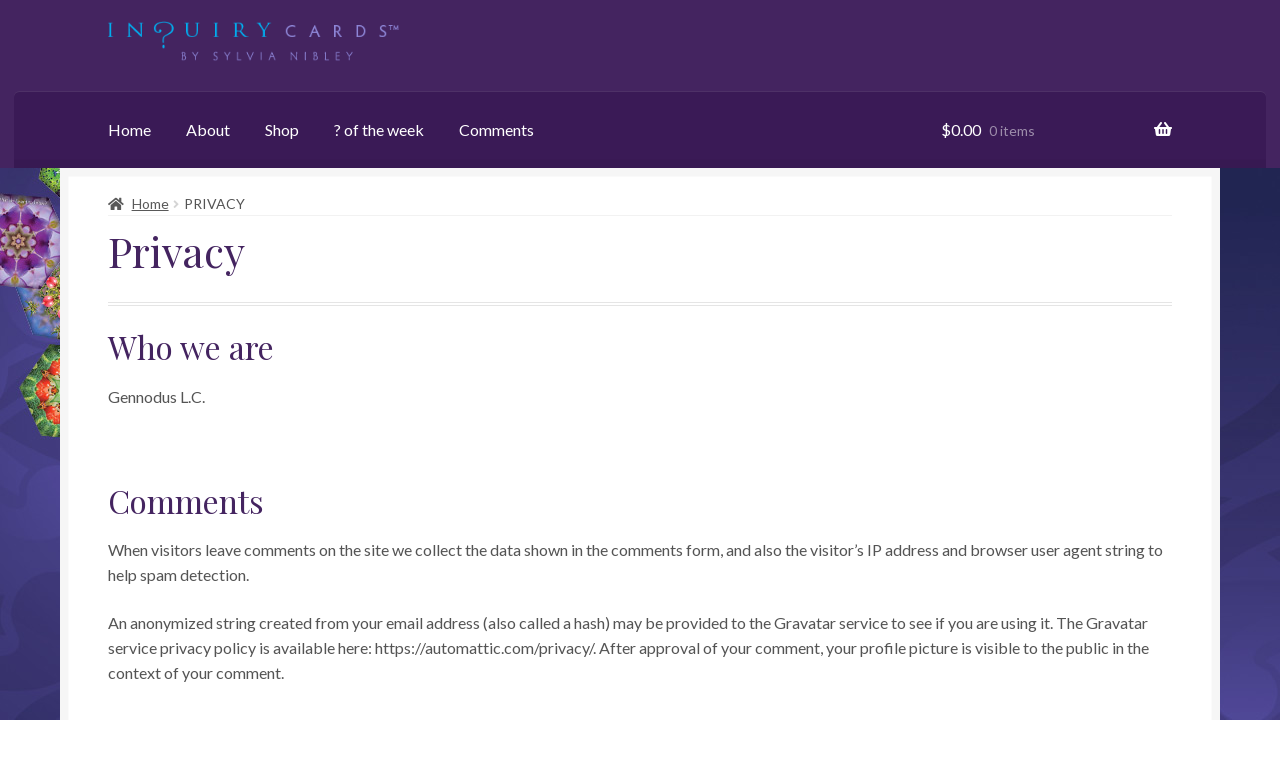

--- FILE ---
content_type: text/css
request_url: https://inquirycards.com/wp-content/plugins/storefront-reviews-noupdates/assets/css/style.css?ver=75cd34733c7cdb7a5c74d3638efe2392
body_size: 1736
content:
ul.product-reviews {
  list-style: none;
  margin-left: 0;
  padding: 0; }
  ul.product-reviews::before, ul.product-reviews::after {
    content: '';
    display: table; }
  ul.product-reviews::after {
    clear: both; }
  ul.product-reviews .owl-item {
    padding: 0 1.618em; }
    ul.product-reviews .owl-item li.product-review {
      width: 100% !important; }
  ul.product-reviews li.product-review {
    margin-bottom: 4.236em; }
    ul.product-reviews li.product-review.first {
      clear: both; }
    ul.product-reviews li.product-review.last {
      margin-right: 0 !important; }
    ul.product-reviews li.product-review .sr-images {
      display: block; }
    ul.product-reviews li.product-review .sr-view-product {
      transition: all 0.2s ease; }
      ul.product-reviews li.product-review .sr-view-product:hover {
        margin-left: .327em; }
    ul.product-reviews li.product-review.style-1 .sr-images {
      position: relative;
      margin-bottom: 2.618em; }
      ul.product-reviews li.product-review.style-1 .sr-images .avatar {
        position: absolute;
        top: .618em;
        right: .618em;
        width: 3em;
        height: 3em;
        border-radius: 100%; }
    ul.product-reviews li.product-review.style-1 .star-rating {
      margin-bottom: 1em; }
    ul.product-reviews li.product-review.style-2 .sr-review-content {
      padding: 2.618em;
      border-radius: 6px;
      margin-bottom: 1.618em;
      position: relative; }
      ul.product-reviews li.product-review.style-2 .sr-review-content p:last-child {
        margin-bottom: 0; }
      ul.product-reviews li.product-review.style-2 .sr-review-content:after {
        content: "";
        display: block;
        border: 1em solid transparent;
        position: absolute;
        top: 100%;
        left: .857em; }
      ul.product-reviews li.product-review.style-2 .sr-review-content h3 {
        clear: none;
        margin: 0; }
      ul.product-reviews li.product-review.style-2 .sr-review-content .star-rating {
        margin-bottom: 1em; }
    ul.product-reviews li.product-review.style-2 img {
      float: right;
      max-width: 3.631em;
      height: auto;
      margin: 0 0 1em 1em; }
    ul.product-reviews li.product-review.style-2 .sr-review-meta .avatar {
      float: left;
      max-width: 3.631em;
      height: auto;
      margin: 0 1em 1em 0;
      border-radius: 100%; }
    ul.product-reviews li.product-review.style-2 .sr-review-meta date {
      font-size: .857em; }
      ul.product-reviews li.product-review.style-2 .sr-review-meta date:before {
        font-family: "Font Awesome 5 Free";
        font-weight: 900;
        content: "\f017";
        margin-right: .53em; }
    ul.product-reviews li.product-review.style-3 {
      overflow: hidden;
      position: relative;
      border: 2px solid rgba(0, 0, 0, 0.05); }
      ul.product-reviews li.product-review.style-3 img {
        float: right;
        max-height: 4.236em;
        width: auto;
        margin: 0 0 1em 1em; }
      ul.product-reviews li.product-review.style-3 .star-rating {
        font-size: 1.618em;
        margin-bottom: .53em; }
      ul.product-reviews li.product-review.style-3 .inner {
        padding: 2.618em; }

@media screen and (min-width: 768px) {
  /**
	 * Full width content area product layout
	 */
  .page-template-template-fullwidth-php .site-main .columns-1 ul.product-reviews li.product-review,
  .page-template-template-homepage-php .site-main .columns-1 ul.product-reviews li.product-review,
  .storefront-full-width-content .site-main .columns-1 ul.product-reviews li.product-review {
    width: 100%;
    margin-right: 0;
    float: none;
    clear: both; }
    .page-template-template-fullwidth-php .site-main .columns-1 ul.product-reviews li.product-review.style-1 .sr-images,
    .page-template-template-homepage-php .site-main .columns-1 ul.product-reviews li.product-review.style-1 .sr-images,
    .storefront-full-width-content .site-main .columns-1 ul.product-reviews li.product-review.style-1 .sr-images {
      width: 39.1304347826%;
      float: left;
      margin-right: 4.347826087%; }
    .page-template-template-fullwidth-php .site-main .columns-1 ul.product-reviews li.product-review.style-1 .sr-review-content,
    .page-template-template-homepage-php .site-main .columns-1 ul.product-reviews li.product-review.style-1 .sr-review-content,
    .storefront-full-width-content .site-main .columns-1 ul.product-reviews li.product-review.style-1 .sr-review-content {
      width: 56.5217391304%;
      float: right;
      margin-right: 0; }
  .page-template-template-fullwidth-php .site-main .columns-2 ul.product-reviews li.product-review,
  .page-template-template-homepage-php .site-main .columns-2 ul.product-reviews li.product-review,
  .storefront-full-width-content .site-main .columns-2 ul.product-reviews li.product-review {
    width: 47.8260869565%;
    float: left;
    margin-right: 4.347826087%; }
    .page-template-template-fullwidth-php .site-main .columns-2 ul.product-reviews li.product-review.style-1 .sr-images,
    .page-template-template-homepage-php .site-main .columns-2 ul.product-reviews li.product-review.style-1 .sr-images,
    .storefront-full-width-content .site-main .columns-2 ul.product-reviews li.product-review.style-1 .sr-images {
      width: 27.2727272727%;
      float: left;
      margin-right: 9.0909090909%; }
    .page-template-template-fullwidth-php .site-main .columns-2 ul.product-reviews li.product-review.style-1 .sr-review-content,
    .page-template-template-homepage-php .site-main .columns-2 ul.product-reviews li.product-review.style-1 .sr-review-content,
    .storefront-full-width-content .site-main .columns-2 ul.product-reviews li.product-review.style-1 .sr-review-content {
      width: 63.6363636364%;
      float: right;
      margin-right: 0; }
  .page-template-template-fullwidth-php .site-main .columns-3 ul.product-reviews li.product-review,
  .page-template-template-homepage-php .site-main .columns-3 ul.product-reviews li.product-review,
  .storefront-full-width-content .site-main .columns-3 ul.product-reviews li.product-review {
    width: 30.4347826087%;
    float: left;
    margin-right: 4.347826087%; }
    .page-template-template-fullwidth-php .site-main .columns-3 ul.product-reviews li.product-review.style-1 .sr-images,
    .page-template-template-homepage-php .site-main .columns-3 ul.product-reviews li.product-review.style-1 .sr-images,
    .storefront-full-width-content .site-main .columns-3 ul.product-reviews li.product-review.style-1 .sr-images {
      width: 14.2857142857%;
      float: left;
      margin-right: 14.2857142857%; }
    .page-template-template-fullwidth-php .site-main .columns-3 ul.product-reviews li.product-review.style-1 .sr-review-content,
    .page-template-template-homepage-php .site-main .columns-3 ul.product-reviews li.product-review.style-1 .sr-review-content,
    .storefront-full-width-content .site-main .columns-3 ul.product-reviews li.product-review.style-1 .sr-review-content {
      width: 71.4285714286%;
      float: right;
      margin-right: 0; }
    .page-template-template-fullwidth-php .site-main .columns-3 ul.product-reviews li.product-review.style-2,
    .page-template-template-homepage-php .site-main .columns-3 ul.product-reviews li.product-review.style-2,
    .storefront-full-width-content .site-main .columns-3 ul.product-reviews li.product-review.style-2 {
      font-size: .857em; }
  /**
	 * Main content area (adjacent to sidebar) product layout
	 */
  .site-main .columns-1 ul.product-reviews li.product-review {
    width: 100%;
    margin-right: 0;
    float: none; }
  .site-main .columns-2 ul.product-reviews li.product-review {
    width: 48%;
    margin-right: 3.8%; }
    .site-main .columns-2 ul.product-reviews li.product-review.style-1 .sr-images {
      width: 46.5%;
      float: left; }
    .site-main .columns-2 ul.product-reviews li.product-review.style-1 .sr-review-content {
      width: 46.5%;
      float: right; }
  .site-main .columns-3 ul.product-reviews li.product-review {
    width: 29.4117647059%;
    float: left;
    margin-right: 5.8823529412%; }
    .site-main .columns-3 ul.product-reviews li.product-review.style-1 .sr-images {
      width: 100%; }
    .site-main .columns-3 ul.product-reviews li.product-review.style-1 .sr-review-content {
      width: 100%; }
    .site-main .columns-3 ul.product-reviews li.product-review.style-2 {
      font-size: .857em; }
      .site-main .columns-3 ul.product-reviews li.product-review.style-2 .sr-review-content {
        padding: 1.618em; }
  .site-main ul.product-reviews li.product-review {
    width: 29.4117647059%;
    float: left;
    margin-right: 5.8823529412%; }
    .site-main ul.product-reviews li.product-review.style-1 .sr-images {
      width: 100%; }
    .site-main ul.product-reviews li.product-review.style-1 .sr-review-content {
      width: 100%; } }

/*
 * 	Core Owl Carousel CSS File
 *	v1.3.3
 */
.owl-carousel {
  display: none;
  position: relative;
  width: 100%;
  -ms-touch-action: pan-y; }
  .owl-carousel .owl-wrapper {
    display: none;
    position: relative;
    -webkit-transform: translate3d(0px, 0px, 0px); }
    .owl-carousel .owl-wrapper::before, .owl-carousel .owl-wrapper::after {
      content: '';
      display: table; }
    .owl-carousel .owl-wrapper::after {
      clear: both; }
  .owl-carousel .owl-wrapper-outer {
    overflow: hidden;
    position: relative;
    width: 100%; }
    .owl-carousel .owl-wrapper-outer.autoHeight {
      transition: height 500ms ease-in-out; }
  .owl-carousel .owl-item {
    float: left; }
  .owl-carousel .owl-controls {
    -webkit-user-select: none;
    -khtml-user-select: none;
    -moz-user-select: none;
    -ms-user-select: none;
    user-select: none;
    -webkit-tap-highlight-color: transparent; }
    .owl-carousel .owl-controls .owl-page,
    .owl-carousel .owl-controls .owl-buttons div {
      cursor: pointer; }
  .owl-carousel .owl-wrapper,
  .owl-carousel .owl-item {
    -webkit-backface-visibility: hidden;
    -moz-backface-visibility: hidden;
    -ms-backface-visibility: hidden;
    -webkit-transform: translate3d(0, 0, 0);
    -moz-transform: translate3d(0, 0, 0);
    -ms-transform: translate3d(0, 0, 0); }

.grabbing {
  cursor: url(grabbing.png) 8 8, move; }

.sr-carousel .owl-controls {
  text-align: center; }

/* Styling Next and Prev buttons */
.sr-carousel .owl-controls .owl-page {
  display: inline-block;
  zoom: 1;
  *display: inline;
  /*IE7 life-saver */ }
  .sr-carousel .owl-controls .owl-page span {
    display: block;
    width: .857em;
    height: .857em;
    margin: 0 .53em;
    opacity: 0.5;
    -webkit-border-radius: 20px;
    -moz-border-radius: 20px;
    border-radius: 20px;
    background: #2c2d33; }
  .sr-carousel .owl-controls .owl-page.active span, .sr-carousel .owl-controls .owl-page:hover span {
    opacity: 1; }

.sr-carousel .owl-prev,
.sr-carousel .owl-next {
  position: absolute;
  top: 0;
  left: -1.618em;
  display: block;
  height: 100%;
  width: 1em;
  text-indent: -9999px;
  font-size: 1.618em; }
  .sr-carousel .owl-prev:before,
  .sr-carousel .owl-next:before {
    position: absolute;
    top: 50%;
    left: 0;
    width: 1em;
    height: 1em;
    height: 100%;
    width: 100%;
    margin-top: -.5em;
    line-height: 1;
    text-align: center;
    display: block;
    font-family: "Font Awesome 5 Free";
    font-weight: 900;
    content: "\f053";
    text-indent: 0;
    color: #2c2d33;
    opacity: 0.5; }
  .sr-carousel .owl-prev:hover:before,
  .sr-carousel .owl-next:hover:before {
    opacity: 1; }

.sr-carousel .owl-next {
  left: auto;
  right: -1.618em; }
  .sr-carousel .owl-next:before {
    content: "\f054"; }

/* < Storefront 2.3 */
.storefront-reviews-compatibility ul.product-reviews li.product-review.style-2 .sr-review-meta date:before {
  font-family: "FontAwesome";
  font-weight: 400;
  content: "\f017"; }

.storefront-reviews-compatibility .sr-carousel .owl-prev:before,
.storefront-reviews-compatibility .sr-carousel .owl-next:before {
  font-family: "FontAwesome";
  font-weight: 400;
  content: "\f053"; }

.storefront-reviews-compatibility .sr-carousel .owl-next:before {
  content: "\f054"; }
